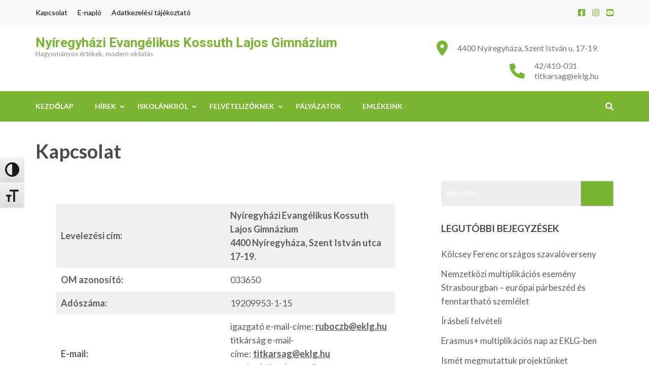

--- FILE ---
content_type: text/html; charset=UTF-8
request_url: http://www.eklg.hu/index.php/kapcsolat/
body_size: 72585
content:
<!DOCTYPE html>
<html lang="hu">
<head itemscope itemtype="https://schema.org/WebSite">
<meta charset="UTF-8">
<meta name="viewport" content="width=device-width, initial-scale=1">
<link rel="profile" href="http://gmpg.org/xfn/11">
<link rel="pingback" href="http://www.eklg.hu/xmlrpc.php">

<title>Kapcsolat &#8211; Nyíregyházi Evangélikus Kossuth Lajos Gimnázium</title>
<meta name='robots' content='max-image-preview:large' />
<link rel='dns-prefetch' href='//fonts.googleapis.com' />
<link rel='dns-prefetch' href='//www.googletagmanager.com' />
<link rel="alternate" type="application/rss+xml" title="Nyíregyházi Evangélikus Kossuth Lajos Gimnázium &raquo; hírcsatorna" href="http://www.eklg.hu/index.php/feed/" />
<link rel="alternate" type="application/rss+xml" title="Nyíregyházi Evangélikus Kossuth Lajos Gimnázium &raquo; hozzászólás hírcsatorna" href="http://www.eklg.hu/index.php/comments/feed/" />
<link rel="alternate" title="oEmbed (JSON)" type="application/json+oembed" href="http://www.eklg.hu/index.php/wp-json/oembed/1.0/embed?url=http%3A%2F%2Fwww.eklg.hu%2Findex.php%2Fkapcsolat%2F" />
<link rel="alternate" title="oEmbed (XML)" type="text/xml+oembed" href="http://www.eklg.hu/index.php/wp-json/oembed/1.0/embed?url=http%3A%2F%2Fwww.eklg.hu%2Findex.php%2Fkapcsolat%2F&#038;format=xml" />
<style id='wp-img-auto-sizes-contain-inline-css' type='text/css'>
img:is([sizes=auto i],[sizes^="auto," i]){contain-intrinsic-size:3000px 1500px}
/*# sourceURL=wp-img-auto-sizes-contain-inline-css */
</style>
<link rel='stylesheet' id='ai1ec_style-css' href='//www.eklg.hu/wp-content/plugins/all-in-one-event-calendar/public/themes-ai1ec/vortex/css/ai1ec_parsed_css.css?ver=3.0.0' type='text/css' media='all' />
<style id='wp-emoji-styles-inline-css' type='text/css'>

	img.wp-smiley, img.emoji {
		display: inline !important;
		border: none !important;
		box-shadow: none !important;
		height: 1em !important;
		width: 1em !important;
		margin: 0 0.07em !important;
		vertical-align: -0.1em !important;
		background: none !important;
		padding: 0 !important;
	}
/*# sourceURL=wp-emoji-styles-inline-css */
</style>
<link rel='stylesheet' id='wp-block-library-css' href='http://www.eklg.hu/wp-includes/css/dist/block-library/style.min.css?ver=6.9' type='text/css' media='all' />
<style id='wp-block-heading-inline-css' type='text/css'>
h1:where(.wp-block-heading).has-background,h2:where(.wp-block-heading).has-background,h3:where(.wp-block-heading).has-background,h4:where(.wp-block-heading).has-background,h5:where(.wp-block-heading).has-background,h6:where(.wp-block-heading).has-background{padding:1.25em 2.375em}h1.has-text-align-left[style*=writing-mode]:where([style*=vertical-lr]),h1.has-text-align-right[style*=writing-mode]:where([style*=vertical-rl]),h2.has-text-align-left[style*=writing-mode]:where([style*=vertical-lr]),h2.has-text-align-right[style*=writing-mode]:where([style*=vertical-rl]),h3.has-text-align-left[style*=writing-mode]:where([style*=vertical-lr]),h3.has-text-align-right[style*=writing-mode]:where([style*=vertical-rl]),h4.has-text-align-left[style*=writing-mode]:where([style*=vertical-lr]),h4.has-text-align-right[style*=writing-mode]:where([style*=vertical-rl]),h5.has-text-align-left[style*=writing-mode]:where([style*=vertical-lr]),h5.has-text-align-right[style*=writing-mode]:where([style*=vertical-rl]),h6.has-text-align-left[style*=writing-mode]:where([style*=vertical-lr]),h6.has-text-align-right[style*=writing-mode]:where([style*=vertical-rl]){rotate:180deg}
/*# sourceURL=http://www.eklg.hu/wp-includes/blocks/heading/style.min.css */
</style>
<style id='wp-block-paragraph-inline-css' type='text/css'>
.is-small-text{font-size:.875em}.is-regular-text{font-size:1em}.is-large-text{font-size:2.25em}.is-larger-text{font-size:3em}.has-drop-cap:not(:focus):first-letter{float:left;font-size:8.4em;font-style:normal;font-weight:100;line-height:.68;margin:.05em .1em 0 0;text-transform:uppercase}body.rtl .has-drop-cap:not(:focus):first-letter{float:none;margin-left:.1em}p.has-drop-cap.has-background{overflow:hidden}:root :where(p.has-background){padding:1.25em 2.375em}:where(p.has-text-color:not(.has-link-color)) a{color:inherit}p.has-text-align-left[style*="writing-mode:vertical-lr"],p.has-text-align-right[style*="writing-mode:vertical-rl"]{rotate:180deg}
/*# sourceURL=http://www.eklg.hu/wp-includes/blocks/paragraph/style.min.css */
</style>
<style id='wp-block-table-inline-css' type='text/css'>
.wp-block-table{overflow-x:auto}.wp-block-table table{border-collapse:collapse;width:100%}.wp-block-table thead{border-bottom:3px solid}.wp-block-table tfoot{border-top:3px solid}.wp-block-table td,.wp-block-table th{border:1px solid;padding:.5em}.wp-block-table .has-fixed-layout{table-layout:fixed;width:100%}.wp-block-table .has-fixed-layout td,.wp-block-table .has-fixed-layout th{word-break:break-word}.wp-block-table.aligncenter,.wp-block-table.alignleft,.wp-block-table.alignright{display:table;width:auto}.wp-block-table.aligncenter td,.wp-block-table.aligncenter th,.wp-block-table.alignleft td,.wp-block-table.alignleft th,.wp-block-table.alignright td,.wp-block-table.alignright th{word-break:break-word}.wp-block-table .has-subtle-light-gray-background-color{background-color:#f3f4f5}.wp-block-table .has-subtle-pale-green-background-color{background-color:#e9fbe5}.wp-block-table .has-subtle-pale-blue-background-color{background-color:#e7f5fe}.wp-block-table .has-subtle-pale-pink-background-color{background-color:#fcf0ef}.wp-block-table.is-style-stripes{background-color:initial;border-collapse:inherit;border-spacing:0}.wp-block-table.is-style-stripes tbody tr:nth-child(odd){background-color:#f0f0f0}.wp-block-table.is-style-stripes.has-subtle-light-gray-background-color tbody tr:nth-child(odd){background-color:#f3f4f5}.wp-block-table.is-style-stripes.has-subtle-pale-green-background-color tbody tr:nth-child(odd){background-color:#e9fbe5}.wp-block-table.is-style-stripes.has-subtle-pale-blue-background-color tbody tr:nth-child(odd){background-color:#e7f5fe}.wp-block-table.is-style-stripes.has-subtle-pale-pink-background-color tbody tr:nth-child(odd){background-color:#fcf0ef}.wp-block-table.is-style-stripes td,.wp-block-table.is-style-stripes th{border-color:#0000}.wp-block-table.is-style-stripes{border-bottom:1px solid #f0f0f0}.wp-block-table .has-border-color td,.wp-block-table .has-border-color th,.wp-block-table .has-border-color tr,.wp-block-table .has-border-color>*{border-color:inherit}.wp-block-table table[style*=border-top-color] tr:first-child,.wp-block-table table[style*=border-top-color] tr:first-child td,.wp-block-table table[style*=border-top-color] tr:first-child th,.wp-block-table table[style*=border-top-color]>*,.wp-block-table table[style*=border-top-color]>* td,.wp-block-table table[style*=border-top-color]>* th{border-top-color:inherit}.wp-block-table table[style*=border-top-color] tr:not(:first-child){border-top-color:initial}.wp-block-table table[style*=border-right-color] td:last-child,.wp-block-table table[style*=border-right-color] th,.wp-block-table table[style*=border-right-color] tr,.wp-block-table table[style*=border-right-color]>*{border-right-color:inherit}.wp-block-table table[style*=border-bottom-color] tr:last-child,.wp-block-table table[style*=border-bottom-color] tr:last-child td,.wp-block-table table[style*=border-bottom-color] tr:last-child th,.wp-block-table table[style*=border-bottom-color]>*,.wp-block-table table[style*=border-bottom-color]>* td,.wp-block-table table[style*=border-bottom-color]>* th{border-bottom-color:inherit}.wp-block-table table[style*=border-bottom-color] tr:not(:last-child){border-bottom-color:initial}.wp-block-table table[style*=border-left-color] td:first-child,.wp-block-table table[style*=border-left-color] th,.wp-block-table table[style*=border-left-color] tr,.wp-block-table table[style*=border-left-color]>*{border-left-color:inherit}.wp-block-table table[style*=border-style] td,.wp-block-table table[style*=border-style] th,.wp-block-table table[style*=border-style] tr,.wp-block-table table[style*=border-style]>*{border-style:inherit}.wp-block-table table[style*=border-width] td,.wp-block-table table[style*=border-width] th,.wp-block-table table[style*=border-width] tr,.wp-block-table table[style*=border-width]>*{border-style:inherit;border-width:inherit}
/*# sourceURL=http://www.eklg.hu/wp-includes/blocks/table/style.min.css */
</style>
<style id='global-styles-inline-css' type='text/css'>
:root{--wp--preset--aspect-ratio--square: 1;--wp--preset--aspect-ratio--4-3: 4/3;--wp--preset--aspect-ratio--3-4: 3/4;--wp--preset--aspect-ratio--3-2: 3/2;--wp--preset--aspect-ratio--2-3: 2/3;--wp--preset--aspect-ratio--16-9: 16/9;--wp--preset--aspect-ratio--9-16: 9/16;--wp--preset--color--black: #000000;--wp--preset--color--cyan-bluish-gray: #abb8c3;--wp--preset--color--white: #ffffff;--wp--preset--color--pale-pink: #f78da7;--wp--preset--color--vivid-red: #cf2e2e;--wp--preset--color--luminous-vivid-orange: #ff6900;--wp--preset--color--luminous-vivid-amber: #fcb900;--wp--preset--color--light-green-cyan: #7bdcb5;--wp--preset--color--vivid-green-cyan: #00d084;--wp--preset--color--pale-cyan-blue: #8ed1fc;--wp--preset--color--vivid-cyan-blue: #0693e3;--wp--preset--color--vivid-purple: #9b51e0;--wp--preset--gradient--vivid-cyan-blue-to-vivid-purple: linear-gradient(135deg,rgb(6,147,227) 0%,rgb(155,81,224) 100%);--wp--preset--gradient--light-green-cyan-to-vivid-green-cyan: linear-gradient(135deg,rgb(122,220,180) 0%,rgb(0,208,130) 100%);--wp--preset--gradient--luminous-vivid-amber-to-luminous-vivid-orange: linear-gradient(135deg,rgb(252,185,0) 0%,rgb(255,105,0) 100%);--wp--preset--gradient--luminous-vivid-orange-to-vivid-red: linear-gradient(135deg,rgb(255,105,0) 0%,rgb(207,46,46) 100%);--wp--preset--gradient--very-light-gray-to-cyan-bluish-gray: linear-gradient(135deg,rgb(238,238,238) 0%,rgb(169,184,195) 100%);--wp--preset--gradient--cool-to-warm-spectrum: linear-gradient(135deg,rgb(74,234,220) 0%,rgb(151,120,209) 20%,rgb(207,42,186) 40%,rgb(238,44,130) 60%,rgb(251,105,98) 80%,rgb(254,248,76) 100%);--wp--preset--gradient--blush-light-purple: linear-gradient(135deg,rgb(255,206,236) 0%,rgb(152,150,240) 100%);--wp--preset--gradient--blush-bordeaux: linear-gradient(135deg,rgb(254,205,165) 0%,rgb(254,45,45) 50%,rgb(107,0,62) 100%);--wp--preset--gradient--luminous-dusk: linear-gradient(135deg,rgb(255,203,112) 0%,rgb(199,81,192) 50%,rgb(65,88,208) 100%);--wp--preset--gradient--pale-ocean: linear-gradient(135deg,rgb(255,245,203) 0%,rgb(182,227,212) 50%,rgb(51,167,181) 100%);--wp--preset--gradient--electric-grass: linear-gradient(135deg,rgb(202,248,128) 0%,rgb(113,206,126) 100%);--wp--preset--gradient--midnight: linear-gradient(135deg,rgb(2,3,129) 0%,rgb(40,116,252) 100%);--wp--preset--font-size--small: 13px;--wp--preset--font-size--medium: 20px;--wp--preset--font-size--large: 36px;--wp--preset--font-size--x-large: 42px;--wp--preset--spacing--20: 0.44rem;--wp--preset--spacing--30: 0.67rem;--wp--preset--spacing--40: 1rem;--wp--preset--spacing--50: 1.5rem;--wp--preset--spacing--60: 2.25rem;--wp--preset--spacing--70: 3.38rem;--wp--preset--spacing--80: 5.06rem;--wp--preset--shadow--natural: 6px 6px 9px rgba(0, 0, 0, 0.2);--wp--preset--shadow--deep: 12px 12px 50px rgba(0, 0, 0, 0.4);--wp--preset--shadow--sharp: 6px 6px 0px rgba(0, 0, 0, 0.2);--wp--preset--shadow--outlined: 6px 6px 0px -3px rgb(255, 255, 255), 6px 6px rgb(0, 0, 0);--wp--preset--shadow--crisp: 6px 6px 0px rgb(0, 0, 0);}:where(.is-layout-flex){gap: 0.5em;}:where(.is-layout-grid){gap: 0.5em;}body .is-layout-flex{display: flex;}.is-layout-flex{flex-wrap: wrap;align-items: center;}.is-layout-flex > :is(*, div){margin: 0;}body .is-layout-grid{display: grid;}.is-layout-grid > :is(*, div){margin: 0;}:where(.wp-block-columns.is-layout-flex){gap: 2em;}:where(.wp-block-columns.is-layout-grid){gap: 2em;}:where(.wp-block-post-template.is-layout-flex){gap: 1.25em;}:where(.wp-block-post-template.is-layout-grid){gap: 1.25em;}.has-black-color{color: var(--wp--preset--color--black) !important;}.has-cyan-bluish-gray-color{color: var(--wp--preset--color--cyan-bluish-gray) !important;}.has-white-color{color: var(--wp--preset--color--white) !important;}.has-pale-pink-color{color: var(--wp--preset--color--pale-pink) !important;}.has-vivid-red-color{color: var(--wp--preset--color--vivid-red) !important;}.has-luminous-vivid-orange-color{color: var(--wp--preset--color--luminous-vivid-orange) !important;}.has-luminous-vivid-amber-color{color: var(--wp--preset--color--luminous-vivid-amber) !important;}.has-light-green-cyan-color{color: var(--wp--preset--color--light-green-cyan) !important;}.has-vivid-green-cyan-color{color: var(--wp--preset--color--vivid-green-cyan) !important;}.has-pale-cyan-blue-color{color: var(--wp--preset--color--pale-cyan-blue) !important;}.has-vivid-cyan-blue-color{color: var(--wp--preset--color--vivid-cyan-blue) !important;}.has-vivid-purple-color{color: var(--wp--preset--color--vivid-purple) !important;}.has-black-background-color{background-color: var(--wp--preset--color--black) !important;}.has-cyan-bluish-gray-background-color{background-color: var(--wp--preset--color--cyan-bluish-gray) !important;}.has-white-background-color{background-color: var(--wp--preset--color--white) !important;}.has-pale-pink-background-color{background-color: var(--wp--preset--color--pale-pink) !important;}.has-vivid-red-background-color{background-color: var(--wp--preset--color--vivid-red) !important;}.has-luminous-vivid-orange-background-color{background-color: var(--wp--preset--color--luminous-vivid-orange) !important;}.has-luminous-vivid-amber-background-color{background-color: var(--wp--preset--color--luminous-vivid-amber) !important;}.has-light-green-cyan-background-color{background-color: var(--wp--preset--color--light-green-cyan) !important;}.has-vivid-green-cyan-background-color{background-color: var(--wp--preset--color--vivid-green-cyan) !important;}.has-pale-cyan-blue-background-color{background-color: var(--wp--preset--color--pale-cyan-blue) !important;}.has-vivid-cyan-blue-background-color{background-color: var(--wp--preset--color--vivid-cyan-blue) !important;}.has-vivid-purple-background-color{background-color: var(--wp--preset--color--vivid-purple) !important;}.has-black-border-color{border-color: var(--wp--preset--color--black) !important;}.has-cyan-bluish-gray-border-color{border-color: var(--wp--preset--color--cyan-bluish-gray) !important;}.has-white-border-color{border-color: var(--wp--preset--color--white) !important;}.has-pale-pink-border-color{border-color: var(--wp--preset--color--pale-pink) !important;}.has-vivid-red-border-color{border-color: var(--wp--preset--color--vivid-red) !important;}.has-luminous-vivid-orange-border-color{border-color: var(--wp--preset--color--luminous-vivid-orange) !important;}.has-luminous-vivid-amber-border-color{border-color: var(--wp--preset--color--luminous-vivid-amber) !important;}.has-light-green-cyan-border-color{border-color: var(--wp--preset--color--light-green-cyan) !important;}.has-vivid-green-cyan-border-color{border-color: var(--wp--preset--color--vivid-green-cyan) !important;}.has-pale-cyan-blue-border-color{border-color: var(--wp--preset--color--pale-cyan-blue) !important;}.has-vivid-cyan-blue-border-color{border-color: var(--wp--preset--color--vivid-cyan-blue) !important;}.has-vivid-purple-border-color{border-color: var(--wp--preset--color--vivid-purple) !important;}.has-vivid-cyan-blue-to-vivid-purple-gradient-background{background: var(--wp--preset--gradient--vivid-cyan-blue-to-vivid-purple) !important;}.has-light-green-cyan-to-vivid-green-cyan-gradient-background{background: var(--wp--preset--gradient--light-green-cyan-to-vivid-green-cyan) !important;}.has-luminous-vivid-amber-to-luminous-vivid-orange-gradient-background{background: var(--wp--preset--gradient--luminous-vivid-amber-to-luminous-vivid-orange) !important;}.has-luminous-vivid-orange-to-vivid-red-gradient-background{background: var(--wp--preset--gradient--luminous-vivid-orange-to-vivid-red) !important;}.has-very-light-gray-to-cyan-bluish-gray-gradient-background{background: var(--wp--preset--gradient--very-light-gray-to-cyan-bluish-gray) !important;}.has-cool-to-warm-spectrum-gradient-background{background: var(--wp--preset--gradient--cool-to-warm-spectrum) !important;}.has-blush-light-purple-gradient-background{background: var(--wp--preset--gradient--blush-light-purple) !important;}.has-blush-bordeaux-gradient-background{background: var(--wp--preset--gradient--blush-bordeaux) !important;}.has-luminous-dusk-gradient-background{background: var(--wp--preset--gradient--luminous-dusk) !important;}.has-pale-ocean-gradient-background{background: var(--wp--preset--gradient--pale-ocean) !important;}.has-electric-grass-gradient-background{background: var(--wp--preset--gradient--electric-grass) !important;}.has-midnight-gradient-background{background: var(--wp--preset--gradient--midnight) !important;}.has-small-font-size{font-size: var(--wp--preset--font-size--small) !important;}.has-medium-font-size{font-size: var(--wp--preset--font-size--medium) !important;}.has-large-font-size{font-size: var(--wp--preset--font-size--large) !important;}.has-x-large-font-size{font-size: var(--wp--preset--font-size--x-large) !important;}
/*# sourceURL=global-styles-inline-css */
</style>

<style id='classic-theme-styles-inline-css' type='text/css'>
/*! This file is auto-generated */
.wp-block-button__link{color:#fff;background-color:#32373c;border-radius:9999px;box-shadow:none;text-decoration:none;padding:calc(.667em + 2px) calc(1.333em + 2px);font-size:1.125em}.wp-block-file__button{background:#32373c;color:#fff;text-decoration:none}
/*# sourceURL=/wp-includes/css/classic-themes.min.css */
</style>
<link rel='stylesheet' id='contact-form-7-css' href='http://www.eklg.hu/wp-content/plugins/contact-form-7/includes/css/styles.css?ver=5.9.8' type='text/css' media='all' />
<link rel='stylesheet' id='poll-maker-ays-css' href='http://www.eklg.hu/wp-content/plugins/poll-maker/public/css/poll-maker-ays-public.css?ver=5.4.7' type='text/css' media='all' />
<link rel='stylesheet' id='ui-font-css' href='http://www.eklg.hu/wp-content/plugins/wp-accessibility/toolbar/fonts/css/a11y-toolbar.css?ver=2.3.1' type='text/css' media='all' />
<link rel='stylesheet' id='wpa-toolbar-css' href='http://www.eklg.hu/wp-content/plugins/wp-accessibility/toolbar/css/a11y.css?ver=2.3.1' type='text/css' media='all' />
<style id='wpa-toolbar-inline-css' type='text/css'>
.a11y-toolbar ul li button { font-size: 28px !important; }
/*# sourceURL=wpa-toolbar-inline-css */
</style>
<link rel='stylesheet' id='ui-fontsize.css-css' href='http://www.eklg.hu/wp-content/plugins/wp-accessibility/toolbar/css/a11y-fontsize.css?ver=2.3.1' type='text/css' media='all' />
<style id='ui-fontsize.css-inline-css' type='text/css'>
html { --wpa-font-size: clamp( 24px, 1.5rem, 36px ); --wpa-h1-size : clamp( 48px, 3rem, 72px ); --wpa-h2-size : clamp( 40px, 2.5rem, 60px ); --wpa-h3-size : clamp( 32px, 2rem, 48px ); --wpa-h4-size : clamp( 28px, 1.75rem, 42px ); --wpa-sub-list-size: 1.1em; --wpa-sub-sub-list-size: 1em; } 
/*# sourceURL=ui-fontsize.css-inline-css */
</style>
<link rel='stylesheet' id='wpa-style-css' href='http://www.eklg.hu/wp-content/plugins/wp-accessibility/css/wpa-style.css?ver=2.3.1' type='text/css' media='all' />
<style id='wpa-style-inline-css' type='text/css'>

.wpa-hide-ltr#skiplinks a, .wpa-hide-ltr#skiplinks a:hover, .wpa-hide-ltr#skiplinks a:visited {
	
}
.wpa-hide-ltr#skiplinks a:active,  .wpa-hide-ltr#skiplinks a:focus {
	
}
	:root { --admin-bar-top : 7px; }
/*# sourceURL=wpa-style-inline-css */
</style>
<link rel='stylesheet' id='education-zone-style-css' href='http://www.eklg.hu/wp-content/themes/education-zone/style.css?ver=6.9' type='text/css' media='all' />
<link rel='stylesheet' id='school-zone-style-css' href='http://www.eklg.hu/wp-content/themes/school-zone/style.css?ver=1.1.1' type='text/css' media='all' />
<link rel='stylesheet' id='owl-carousel-css' href='http://www.eklg.hu/wp-content/themes/education-zone/css/owl.carousel.min.css?ver=6.9' type='text/css' media='all' />
<link rel='stylesheet' id='owl-theme-default-css' href='http://www.eklg.hu/wp-content/themes/education-zone/css/owl.theme.default.min.css?ver=6.9' type='text/css' media='all' />
<link rel='stylesheet' id='education-zone-google-fonts-css' href='https://fonts.googleapis.com/css?family=Roboto%3A400%2C700%7CLato%3A400%2C700%2C900&#038;ver=6.9#038;display=fallback' type='text/css' media='all' />
<script type="text/javascript" id="jquery-core-js-extra">
/* <![CDATA[ */
var wpadcf7sl_public = {"ajaxurl":"http://www.eklg.hu/wp-admin/admin-ajax.php","nonce":"5335d43382"};
//# sourceURL=jquery-core-js-extra
/* ]]> */
</script>
<script type="text/javascript" src="http://www.eklg.hu/wp-includes/js/jquery/jquery.min.js?ver=3.7.1" id="jquery-core-js"></script>
<script type="text/javascript" src="http://www.eklg.hu/wp-includes/js/jquery/jquery-migrate.min.js?ver=3.4.1" id="jquery-migrate-js"></script>
<link rel="https://api.w.org/" href="http://www.eklg.hu/index.php/wp-json/" /><link rel="alternate" title="JSON" type="application/json" href="http://www.eklg.hu/index.php/wp-json/wp/v2/pages/93" /><link rel="EditURI" type="application/rsd+xml" title="RSD" href="http://www.eklg.hu/xmlrpc.php?rsd" />
<meta name="generator" content="WordPress 6.9" />
<link rel="canonical" href="http://www.eklg.hu/index.php/kapcsolat/" />
<link rel='shortlink' href='http://www.eklg.hu/?p=93' />

		<!-- GA Google Analytics @ https://m0n.co/ga -->
		<script async src="https://www.googletagmanager.com/gtag/js?id=G-EJT0K9DRW1"></script>
		<script>
			window.dataLayer = window.dataLayer || [];
			function gtag(){dataLayer.push(arguments);}
			gtag('js', new Date());
			gtag('config', 'G-EJT0K9DRW1');
		</script>

	<meta name="generator" content="Site Kit by Google 1.171.0" /></head>

<body class="wp-singular page-template-default page page-id-93 wp-theme-education-zone wp-child-theme-school-zone group-blog" itemscope itemtype="https://schema.org/WebPage">
    <div id="page" class="site">
        <a class="skip-link screen-reader-text" href="#acc-content">Skip to content (Press Enter)</a>
                    <div class="mobile-header">
        <div class="container">
            <button class="menu-opener" data-toggle-target=".main-menu-modal" data-toggle-body-class="showing-main-menu-modal" aria-expanded="false" data-set-focus=".close-main-nav-toggle">
                <span></span>
                <span></span>
                <span></span>
            </button> <!-- menu-opener ends -->

            <div class="site-branding">
                                <div class="text-logo">
                                        <p class="site-title"><a href="http://www.eklg.hu/">Nyíregyházi Evangélikus Kossuth Lajos Gimnázium</a></p>
                                           <p class="site-description">Hagyományos értékek, modern oktatás</p>
                                    </div>
            </div> <!-- site-branding ends -->
            
                    </div> <!-- container ends -->

        <div class="mobile-menu">
            <nav id="mobile-site-navigation" class="main-navigation mobile-navigation">
                <div class="primary-menu-list main-menu-modal cover-modal" data-modal-target-string=".main-menu-modal">
                    <button class="btn-close-menu close-main-nav-toggle" data-toggle-target=".main-menu-modal" data-toggle-body-class="showing-main-menu-modal" aria-expanded="false" data-set-focus=".main-menu-modal"></button>
                    <form role="search" method="get" class="search-form" action="http://www.eklg.hu/">
				<label>
					<span class="screen-reader-text">Keresés:</span>
					<input type="search" class="search-field" placeholder="Keresés&hellip;" value="" name="s" />
				</label>
				<input type="submit" class="search-submit" value="Keresés" />
			</form> 
                    <div class="mobile-menu-title" aria-label="Mobile">
                        <div class="menu-fomenu2-container"><ul id="mobile-primary-menu" class="nav-menu main-menu-modal"><li id="menu-item-12364" class="menu-item menu-item-type-post_type menu-item-object-page menu-item-home menu-item-12364"><a href="http://www.eklg.hu/">Kezdőlap</a></li>
<li id="menu-item-12365" class="menu-item menu-item-type-post_type menu-item-object-page menu-item-has-children menu-item-12365"><a href="http://www.eklg.hu/index.php/hirek/">Hírek</a>
<ul class="sub-menu">
	<li id="menu-item-12375" class="menu-item menu-item-type-taxonomy menu-item-object-category menu-item-12375"><a href="http://www.eklg.hu/index.php/category/kossuthos-levelezos-verseny/">Kossuthos levelezős verseny</a></li>
</ul>
</li>
<li id="menu-item-12376" class="menu-item menu-item-type-post_type menu-item-object-page menu-item-has-children menu-item-12376"><a href="http://www.eklg.hu/index.php/magunkrol/">Iskolánkról</a>
<ul class="sub-menu">
	<li id="menu-item-12377" class="menu-item menu-item-type-post_type menu-item-object-page menu-item-12377"><a href="http://www.eklg.hu/index.php/magunkrol/alapdokumentumok/">Alapdokumentumok</a></li>
	<li id="menu-item-12378" class="menu-item menu-item-type-post_type menu-item-object-page menu-item-has-children menu-item-12378"><a href="http://www.eklg.hu/index.php/magunkrol/hasznos-tudnivalok/">Hasznos tudnivalók</a>
	<ul class="sub-menu">
		<li id="menu-item-12379" class="menu-item menu-item-type-post_type menu-item-object-page menu-item-12379"><a href="http://www.eklg.hu/index.php/magunkrol/hasznos-tudnivalok/szuloi-hirlevel/">Szülői hírlevél</a></li>
		<li id="menu-item-12380" class="menu-item menu-item-type-post_type menu-item-object-page menu-item-12380"><a href="http://www.eklg.hu/index.php/magunkrol/hasznos-tudnivalok/csengetesi-rend/">Csengetési rend</a></li>
		<li id="menu-item-12381" class="menu-item menu-item-type-post_type menu-item-object-page menu-item-12381"><a href="http://www.eklg.hu/index.php/magunkrol/hasznos-tudnivalok/etkezes/">Étkezés</a></li>
		<li id="menu-item-12382" class="menu-item menu-item-type-post_type menu-item-object-page menu-item-12382"><a href="http://www.eklg.hu/index.php/magunkrol/hasznos-tudnivalok/osztalytalalkozok-arai/">Osztálytalálkozók árai</a></li>
	</ul>
</li>
	<li id="menu-item-12383" class="menu-item menu-item-type-post_type menu-item-object-page menu-item-12383"><a href="http://www.eklg.hu/index.php/magunkrol/tanarok-fogadoorai/">Tanárok fogadóórái</a></li>
	<li id="menu-item-12384" class="menu-item menu-item-type-post_type menu-item-object-page menu-item-12384"><a href="http://www.eklg.hu/index.php/magunkrol/iskolank-nevadoja/">Iskolánk névadója</a></li>
	<li id="menu-item-12385" class="menu-item menu-item-type-post_type menu-item-object-page menu-item-12385"><a href="http://www.eklg.hu/index.php/magunkrol/iskolank-tortenete/">Iskolánk története</a></li>
	<li id="menu-item-12386" class="menu-item menu-item-type-post_type menu-item-object-page menu-item-12386"><a href="http://www.eklg.hu/index.php/magunkrol/kulonos-kozzeteteli-lista/">Különös közzétételi lista</a></li>
	<li id="menu-item-12387" class="menu-item menu-item-type-post_type menu-item-object-page menu-item-12387"><a href="http://www.eklg.hu/index.php/magunkrol/tanaraink/">Munkatársaink</a></li>
	<li id="menu-item-12388" class="menu-item menu-item-type-post_type menu-item-object-page menu-item-12388"><a href="http://www.eklg.hu/index.php/tehetsegpont/">Tehetségpont</a></li>
</ul>
</li>
<li id="menu-item-12389" class="menu-item menu-item-type-custom menu-item-object-custom menu-item-home menu-item-has-children menu-item-12389"><a href="http://www.eklg.hu/#felveteli">Felvételizőknek</a>
<ul class="sub-menu">
	<li id="menu-item-12390" class="menu-item menu-item-type-post_type menu-item-object-page menu-item-12390"><a href="http://www.eklg.hu/index.php/tartozz-kozenk-legyel-te-is-kossuthos/oktatasi-kinalatunk/">Oktatási kínálatunk</a></li>
	<li id="menu-item-12391" class="menu-item menu-item-type-post_type menu-item-object-page menu-item-has-children menu-item-12391"><a href="http://www.eklg.hu/index.php/tartozz-kozenk-legyel-te-is-kossuthos/tagozataink/">Tagozataink</a>
	<ul class="sub-menu">
		<li id="menu-item-12393" class="menu-item menu-item-type-post_type menu-item-object-page menu-item-12393"><a href="http://www.eklg.hu/index.php/tartozz-kozenk-legyel-te-is-kossuthos/tagozataink/emelt-szintu-termeszettudomanyos-tagozat/"><strong>Emelt szintű természettudományos tagozat</strong></a></li>
		<li id="menu-item-12394" class="menu-item menu-item-type-post_type menu-item-object-page menu-item-12394"><a href="http://www.eklg.hu/index.php/tartozz-kozenk-legyel-te-is-kossuthos/tagozataink/emelt-szintu-idegen-nyelvi-tagozat/"><strong>Emelt szintű idegen nyelvi tagozat</strong></a></li>
		<li id="menu-item-12392" class="menu-item menu-item-type-post_type menu-item-object-page menu-item-12392"><a href="http://www.eklg.hu/index.php/tartozz-kozenk-legyel-te-is-kossuthos/tagozataink/media-informatika-tagozat-0060/">Emelt szintű digitális kultúra tagozat média szakiránnyal (0060)</a></li>
		<li id="menu-item-12395" class="menu-item menu-item-type-post_type menu-item-object-page menu-item-12395"><a href="http://www.eklg.hu/index.php/tartozz-kozenk-legyel-te-is-kossuthos/tagozataink/altalanos-gimnaziumi-osztaly-0010/"><strong>Általános gimnáziumi osztály (0010)</strong></a></li>
	</ul>
</li>
	<li id="menu-item-12396" class="menu-item menu-item-type-post_type menu-item-object-page menu-item-12396"><a href="http://www.eklg.hu/index.php/tartozz-kozenk-legyel-te-is-kossuthos/felveteli-kovetelmenyek/">Felvételi követelmények</a></li>
	<li id="menu-item-12397" class="menu-item menu-item-type-post_type menu-item-object-page menu-item-12397"><a href="http://www.eklg.hu/index.php/tartozz-kozenk-legyel-te-is-kossuthos/fontosabb-datumok/">Fontosabb dátumok</a></li>
	<li id="menu-item-12398" class="menu-item menu-item-type-post_type menu-item-object-page menu-item-12398"><a href="http://www.eklg.hu/index.php/tajekoztatas-az-irasbeli-felveteli-vizsgarol/">Tájékoztatás az írásbeli felvételi vizsgáról</a></li>
	<li id="menu-item-12399" class="menu-item menu-item-type-post_type menu-item-object-page menu-item-12399"><a href="http://www.eklg.hu/index.php/felvetelizoknek/szobeli-felveteli-2021/a-szobeli-felveteli-temakorei/">Szóbeli felvételi témakörök</a></li>
	<li id="menu-item-12400" class="menu-item menu-item-type-post_type menu-item-object-page menu-item-12400"><a href="http://www.eklg.hu/index.php/tajekoztatas-az-irasbeli-felveteli-vizsgarol/">Tájékoztatás az írásbeli felvételi vizsgáról</a></li>
	<li id="menu-item-12401" class="menu-item menu-item-type-custom menu-item-object-custom menu-item-12401"><a href="http://www.eklg.hu/dokumentumok/lelkeszi_ajanlas.pdf">Letölthető lelkészi ajánlólevél</a></li>
	<li id="menu-item-12402" class="menu-item menu-item-type-post_type menu-item-object-page menu-item-12402"><a href="http://www.eklg.hu/index.php/tartozz-kozenk-legyel-te-is-kossuthos/">Tartozz közénk, Legyél te is kossuthos!!!</a></li>
	<li id="menu-item-12403" class="menu-item menu-item-type-post_type menu-item-object-page menu-item-12403"><a href="http://www.eklg.hu/index.php/felvetelizoknek/oregdiakjaink/">Öregdiákjaink</a></li>
</ul>
</li>
<li id="menu-item-12406" class="menu-item menu-item-type-custom menu-item-object-custom menu-item-home menu-item-12406"><a href="http://www.eklg.hu/#">Pályázatok</a></li>
<li id="menu-item-12373" class="menu-item menu-item-type-custom menu-item-object-custom menu-item-12373"><a href="http://emlekeink.eklg.hu/">Emlékeink</a></li>
</ul></div>                    </div>
                    <ul id="mobile-secondary-menu" class="menu"><li id="menu-item-12405" class="menu-item menu-item-type-post_type menu-item-object-page current-menu-item page_item page-item-93 current_page_item menu-item-12405"><a href="http://www.eklg.hu/index.php/kapcsolat/" aria-current="page">Kapcsolat</a></li>
<li id="menu-item-3856" class="menu-item menu-item-type-custom menu-item-object-custom menu-item-3856"><a href="https://idp.e-kreta.hu/Account/Login?ReturnUrl=%2Fconnect%2Fauthorize%2Fcallback%3Fclient_id%3Dkreta-web%26response_type%3Dcode%26scope%3Dopenid%2520email%26state%3DOpenIdConnect.AuthenticationProperties%253D4jfiPzxhjDsocxEOdpUkB4ndV7bV2qJv1UadC4NMDGFdFXONext9vVxiypxo0R-ucraZm0Zk92h7wauUuzgPwjqwmAMS7UDYUgCoA4kO9-fNyoUEqUmFa_J6Nc_Dh1rvD8TfZNn5-upyXyrQYDBFlQ%26response_mode%3Dform_post%26nonce%3D638642353234842504.OTY4ODdlNDUtMzA2Mi00NjEyLWJmYmQtNWZhOTUyMDYzZTZlNGM3OTkxZGEtZmZlMS00YmQzLTliNGQtNDIzZmQwMDI3NmM1%26institute_code%3Deklgnyhaza%26institute_data%[base64]%253D%26prompt%3Dlogin%26redirect_uri%3Dhttps%253A%252F%252Feklgnyhaza.e-kreta.hu%26x-client-SKU%3DID_NET461%26x-client-ver%3D5.3.0.0%26suppressed_prompt%3Dlogin">E-napló</a></li>
<li id="menu-item-12404" class="menu-item menu-item-type-custom menu-item-object-custom menu-item-12404"><a href="http://www.eklg.hu/dokumentumok/2025_levelezos/adatkezelesi_tajekoztato_2025.pdf">Adatkezelési tájékoztató</a></li>
</ul>                       <div class="contact-info">
                        <a href="tel:42410031" class="tel-link">42/410-031</a><a href="mailto:titkarsag@eklg.hu" class="email-link">titkarsag@eklg.hu</a><address>4400 Nyíregyháza, Szent István u. 17-19.</address>                        </div> <!-- contact-info ends -->
                    	<ul class="social-networks">
		        <li><a href="https://www.facebook.com/Ny%C3%ADregyh%C3%A1zi-Evang%C3%A9likus-Kossuth-Lajos-Gimn%C3%A1zium-164907660689159" target="_blank" title="Facebook"><i class="fa fa-facebook-square"></i></a></li>
		        <li><a href="https://www.instagram.com/nyeklg/" target="_blank" title="Instagram"><i class="fa fa-instagram"></i></a></li>
		        <li><a href="https://www.youtube.com/user/NYEKLG" target="_blank" title="YouTube"><i class="fa fa-youtube-square"></i></a></li>
        	</ul>
                    </div>
            </nav><!-- #mobile-site-navigation -->
        </div>
    </div> <!-- mobile-header ends -->
            <header id="masthead" class="site-header header-two" role="banner">
            <div class="header-holder">
                                    <div class="header-top">
                        <div class="container">
                            <div class="top-links">
                                                                    <nav id="top-navigation" class="secondary-nav" role="navigation">                  
                                        <div class="menu-top-container"><ul id="secondary-menu" class="menu"><li class="menu-item menu-item-type-post_type menu-item-object-page current-menu-item page_item page-item-93 current_page_item menu-item-12405"><a href="http://www.eklg.hu/index.php/kapcsolat/" aria-current="page">Kapcsolat</a></li>
<li class="menu-item menu-item-type-custom menu-item-object-custom menu-item-3856"><a href="https://idp.e-kreta.hu/Account/Login?ReturnUrl=%2Fconnect%2Fauthorize%2Fcallback%3Fclient_id%3Dkreta-web%26response_type%3Dcode%26scope%3Dopenid%2520email%26state%3DOpenIdConnect.AuthenticationProperties%253D4jfiPzxhjDsocxEOdpUkB4ndV7bV2qJv1UadC4NMDGFdFXONext9vVxiypxo0R-ucraZm0Zk92h7wauUuzgPwjqwmAMS7UDYUgCoA4kO9-fNyoUEqUmFa_J6Nc_Dh1rvD8TfZNn5-upyXyrQYDBFlQ%26response_mode%3Dform_post%26nonce%3D638642353234842504.OTY4ODdlNDUtMzA2Mi00NjEyLWJmYmQtNWZhOTUyMDYzZTZlNGM3OTkxZGEtZmZlMS00YmQzLTliNGQtNDIzZmQwMDI3NmM1%26institute_code%3Deklgnyhaza%26institute_data%[base64]%253D%26prompt%3Dlogin%26redirect_uri%3Dhttps%253A%252F%252Feklgnyhaza.e-kreta.hu%26x-client-SKU%3DID_NET461%26x-client-ver%3D5.3.0.0%26suppressed_prompt%3Dlogin">E-napló</a></li>
<li class="menu-item menu-item-type-custom menu-item-object-custom menu-item-12404"><a href="http://www.eklg.hu/dokumentumok/2025_levelezos/adatkezelesi_tajekoztato_2025.pdf">Adatkezelési tájékoztató</a></li>
</ul></div>                                    </nav><!-- #site-navigation -->
                                                            </div>
                            	<ul class="social-networks">
		        <li><a href="https://www.facebook.com/Ny%C3%ADregyh%C3%A1zi-Evang%C3%A9likus-Kossuth-Lajos-Gimn%C3%A1zium-164907660689159" target="_blank" title="Facebook"><i class="fa fa-facebook-square"></i></a></li>
		        <li><a href="https://www.instagram.com/nyeklg/" target="_blank" title="Instagram"><i class="fa fa-instagram"></i></a></li>
		        <li><a href="https://www.youtube.com/user/NYEKLG" target="_blank" title="YouTube"><i class="fa fa-youtube-square"></i></a></li>
        	</ul>
                            </div>
                    </div>
                                <div class="header-m">
                    <div class="container">
                        <div class="site-branding" itemscope itemtype="https://schema.org/Organization">
                                                        <div class="text-logo">
                                                                    <p class="site-title" itemprop="name"><a href="http://www.eklg.hu/" rel="home" itemprop="url">Nyíregyházi Evangélikus Kossuth Lajos Gimnázium</a></p>
                                                                       <p class="site-description" itemprop="description">Hagyományos értékek, modern oktatás</p>
                                 
                            </div><!-- .text-logo -->                   
                        </div><!-- .site-branding -->
                                                    <div class="info-box">
                                <i class="fa fa-map-marker" aria-hidden="true"></i>
                                <span class="header-address">4400 Nyíregyháza, Szent István u. 17-19.</span>
                            </div>

                                                    <div class="info-box"> 
                                <i class="fa fa-phone" aria-hidden="true"></i>
                                <span>
                                <a class="header-phone" href="tel:42410031">42/410-031</a> <a class="header-email" href="mailto:titkarsag@eklg.hu">titkarsag@eklg.hu</a>                                </span>
                            </div>

                                            </div>
                </div>
            </div>
            <div class="sticky-holder"></div>  
            <div class="header-bottom">
                <div class="container">
                        
    <nav id="site-navigation" class="main-navigation" role="navigation" itemscope itemtype="https://schema.org/SiteNavigationElement">
        <div class="menu-fomenu2-container"><ul id="primary-menu" class="menu"><li class="menu-item menu-item-type-post_type menu-item-object-page menu-item-home menu-item-12364"><a href="http://www.eklg.hu/">Kezdőlap</a></li>
<li class="menu-item menu-item-type-post_type menu-item-object-page menu-item-has-children menu-item-12365"><a href="http://www.eklg.hu/index.php/hirek/">Hírek</a>
<ul class="sub-menu">
	<li class="menu-item menu-item-type-taxonomy menu-item-object-category menu-item-12375"><a href="http://www.eklg.hu/index.php/category/kossuthos-levelezos-verseny/">Kossuthos levelezős verseny</a></li>
</ul>
</li>
<li class="menu-item menu-item-type-post_type menu-item-object-page menu-item-has-children menu-item-12376"><a href="http://www.eklg.hu/index.php/magunkrol/">Iskolánkról</a>
<ul class="sub-menu">
	<li class="menu-item menu-item-type-post_type menu-item-object-page menu-item-12377"><a href="http://www.eklg.hu/index.php/magunkrol/alapdokumentumok/">Alapdokumentumok</a></li>
	<li class="menu-item menu-item-type-post_type menu-item-object-page menu-item-has-children menu-item-12378"><a href="http://www.eklg.hu/index.php/magunkrol/hasznos-tudnivalok/">Hasznos tudnivalók</a>
	<ul class="sub-menu">
		<li class="menu-item menu-item-type-post_type menu-item-object-page menu-item-12379"><a href="http://www.eklg.hu/index.php/magunkrol/hasznos-tudnivalok/szuloi-hirlevel/">Szülői hírlevél</a></li>
		<li class="menu-item menu-item-type-post_type menu-item-object-page menu-item-12380"><a href="http://www.eklg.hu/index.php/magunkrol/hasznos-tudnivalok/csengetesi-rend/">Csengetési rend</a></li>
		<li class="menu-item menu-item-type-post_type menu-item-object-page menu-item-12381"><a href="http://www.eklg.hu/index.php/magunkrol/hasznos-tudnivalok/etkezes/">Étkezés</a></li>
		<li class="menu-item menu-item-type-post_type menu-item-object-page menu-item-12382"><a href="http://www.eklg.hu/index.php/magunkrol/hasznos-tudnivalok/osztalytalalkozok-arai/">Osztálytalálkozók árai</a></li>
	</ul>
</li>
	<li class="menu-item menu-item-type-post_type menu-item-object-page menu-item-12383"><a href="http://www.eklg.hu/index.php/magunkrol/tanarok-fogadoorai/">Tanárok fogadóórái</a></li>
	<li class="menu-item menu-item-type-post_type menu-item-object-page menu-item-12384"><a href="http://www.eklg.hu/index.php/magunkrol/iskolank-nevadoja/">Iskolánk névadója</a></li>
	<li class="menu-item menu-item-type-post_type menu-item-object-page menu-item-12385"><a href="http://www.eklg.hu/index.php/magunkrol/iskolank-tortenete/">Iskolánk története</a></li>
	<li class="menu-item menu-item-type-post_type menu-item-object-page menu-item-12386"><a href="http://www.eklg.hu/index.php/magunkrol/kulonos-kozzeteteli-lista/">Különös közzétételi lista</a></li>
	<li class="menu-item menu-item-type-post_type menu-item-object-page menu-item-12387"><a href="http://www.eklg.hu/index.php/magunkrol/tanaraink/">Munkatársaink</a></li>
	<li class="menu-item menu-item-type-post_type menu-item-object-page menu-item-12388"><a href="http://www.eklg.hu/index.php/tehetsegpont/">Tehetségpont</a></li>
</ul>
</li>
<li class="menu-item menu-item-type-custom menu-item-object-custom menu-item-home menu-item-has-children menu-item-12389"><a href="http://www.eklg.hu/#felveteli">Felvételizőknek</a>
<ul class="sub-menu">
	<li class="menu-item menu-item-type-post_type menu-item-object-page menu-item-12390"><a href="http://www.eklg.hu/index.php/tartozz-kozenk-legyel-te-is-kossuthos/oktatasi-kinalatunk/">Oktatási kínálatunk</a></li>
	<li class="menu-item menu-item-type-post_type menu-item-object-page menu-item-has-children menu-item-12391"><a href="http://www.eklg.hu/index.php/tartozz-kozenk-legyel-te-is-kossuthos/tagozataink/">Tagozataink</a>
	<ul class="sub-menu">
		<li class="menu-item menu-item-type-post_type menu-item-object-page menu-item-12393"><a href="http://www.eklg.hu/index.php/tartozz-kozenk-legyel-te-is-kossuthos/tagozataink/emelt-szintu-termeszettudomanyos-tagozat/"><strong>Emelt szintű természettudományos tagozat</strong></a></li>
		<li class="menu-item menu-item-type-post_type menu-item-object-page menu-item-12394"><a href="http://www.eklg.hu/index.php/tartozz-kozenk-legyel-te-is-kossuthos/tagozataink/emelt-szintu-idegen-nyelvi-tagozat/"><strong>Emelt szintű idegen nyelvi tagozat</strong></a></li>
		<li class="menu-item menu-item-type-post_type menu-item-object-page menu-item-12392"><a href="http://www.eklg.hu/index.php/tartozz-kozenk-legyel-te-is-kossuthos/tagozataink/media-informatika-tagozat-0060/">Emelt szintű digitális kultúra tagozat média szakiránnyal (0060)</a></li>
		<li class="menu-item menu-item-type-post_type menu-item-object-page menu-item-12395"><a href="http://www.eklg.hu/index.php/tartozz-kozenk-legyel-te-is-kossuthos/tagozataink/altalanos-gimnaziumi-osztaly-0010/"><strong>Általános gimnáziumi osztály (0010)</strong></a></li>
	</ul>
</li>
	<li class="menu-item menu-item-type-post_type menu-item-object-page menu-item-12396"><a href="http://www.eklg.hu/index.php/tartozz-kozenk-legyel-te-is-kossuthos/felveteli-kovetelmenyek/">Felvételi követelmények</a></li>
	<li class="menu-item menu-item-type-post_type menu-item-object-page menu-item-12397"><a href="http://www.eklg.hu/index.php/tartozz-kozenk-legyel-te-is-kossuthos/fontosabb-datumok/">Fontosabb dátumok</a></li>
	<li class="menu-item menu-item-type-post_type menu-item-object-page menu-item-12398"><a href="http://www.eklg.hu/index.php/tajekoztatas-az-irasbeli-felveteli-vizsgarol/">Tájékoztatás az írásbeli felvételi vizsgáról</a></li>
	<li class="menu-item menu-item-type-post_type menu-item-object-page menu-item-12399"><a href="http://www.eklg.hu/index.php/felvetelizoknek/szobeli-felveteli-2021/a-szobeli-felveteli-temakorei/">Szóbeli felvételi témakörök</a></li>
	<li class="menu-item menu-item-type-post_type menu-item-object-page menu-item-12400"><a href="http://www.eklg.hu/index.php/tajekoztatas-az-irasbeli-felveteli-vizsgarol/">Tájékoztatás az írásbeli felvételi vizsgáról</a></li>
	<li class="menu-item menu-item-type-custom menu-item-object-custom menu-item-12401"><a href="http://www.eklg.hu/dokumentumok/lelkeszi_ajanlas.pdf">Letölthető lelkészi ajánlólevél</a></li>
	<li class="menu-item menu-item-type-post_type menu-item-object-page menu-item-12402"><a href="http://www.eklg.hu/index.php/tartozz-kozenk-legyel-te-is-kossuthos/">Tartozz közénk, Legyél te is kossuthos!!!</a></li>
	<li class="menu-item menu-item-type-post_type menu-item-object-page menu-item-12403"><a href="http://www.eklg.hu/index.php/felvetelizoknek/oregdiakjaink/">Öregdiákjaink</a></li>
</ul>
</li>
<li class="menu-item menu-item-type-custom menu-item-object-custom menu-item-home menu-item-12406"><a href="http://www.eklg.hu/#">Pályázatok</a></li>
<li class="menu-item menu-item-type-custom menu-item-object-custom menu-item-12373"><a href="http://emlekeink.eklg.hu/">Emlékeink</a></li>
</ul></div>    </nav><!-- #site-navigation -->
                        <div class="form-section">
                        <button href="#" id="search-btn" data-toggle-target=".header-search-modal" data-toggle-body-class="showing-search-modal" aria-expanded="false" data-set-focus=".header-search-modal .search-field"><i class="fa fa-search" aria-hidden="true"></i></button>
                        <div class="example header-searh-wrap header-search-modal cover-modal" data-modal-target-string=".header-search-modal">                       
                            <form role="search" method="get" class="search-form" action="http://www.eklg.hu/">
				<label>
					<span class="screen-reader-text">Keresés:</span>
					<input type="search" class="search-field" placeholder="Keresés&hellip;" value="" name="s" />
				</label>
				<input type="submit" class="search-submit" value="Keresés" />
			</form>                            <button class="btn-form-close" data-toggle-target=".header-search-modal" data-toggle-body-class="showing-search-modal" aria-expanded="false" data-set-focus=".header-search-modal"></button>
                        </div>
                    </div>
                </div>
            </div>
            
        </header>
        <div class="page-header">
		<div class="container">
	        
            <h1 class="page-title">Kapcsolat</h1>        
		</div>
	</div>
<div id="acc-content"><!-- done for accessibility reasons -->        <div id="content" class="site-content">
            <div class="container">
                <div class="row">
    	<div id="primary" class="content-area">
		<main id="main" class="site-main" role="main">

			
<article id="post-93" class="post-93 page type-page status-publish hentry">
    
        
	<div class="entry-content" itemprop="text">
		
<figure class="wp-block-table is-style-stripes"><table class="has-fixed-layout"><tbody><tr><td><strong>Levelezési cím:</strong></td><td>
<div style="text-align: left;"><b>Nyíregyházi Evangélikus Kossuth Lajos Gimnázium</b></div>
<div style="text-align: left;"><b>4400 Nyíregyháza, Szent István utca 17-19.</b></div>
</td></tr><tr><td><strong>OM azonosító:</strong></td><td>033650</td></tr><tr><td><strong>Adószáma:</strong></td><td>19209953-1-15</td></tr><tr><td><strong>E-mail:</strong></td><td><div>igazgató e-mail-címe:&nbsp;<b><a href="mailto:tamasmorauszky@eklg.hu" target="_blank" rel="noopener">ruboczb@eklg.hu</a></b></div> <div>titkárság e-mail-címe:&nbsp;<b><a href="mailto:eklgtitkarsag@netra.hu" target="_blank" rel="noopener"></a><a href="mailto:titkarsag@eklg.hu" target="_blank" rel="noreferrer noopener">titkarsag@eklg.hu</a></b></div> <div>gazdasági iroda e-mail-címe:&nbsp;<b><a href="mailto:eklggazdasag@netra.hu" target="_blank" rel="noopener"></a><a href="mailto:gazdasag@eklg.hu" target="_blank" rel="noreferrer noopener">gazdasag@eklg.hu</a></b></div></td></tr><tr><td><strong>Tel.:</strong></td><td>42/410-031</td></tr><tr><td><strong>Fax:</strong></td><td>42/500-690</td></tr><tr><td><strong>Mobil:</strong></td><td>20/824-61-79</td></tr></tbody></table></figure>



<h3 class="wp-block-heading">A Gimnázium Alapítványa:</h3>



<p><strong>Nyíregyházi Evangélikus Kossuth Lajos Gimnáziumért Alapítvány</strong><br>4400 Nyíregyháza, Szent István utca 17-19.<br><strong>Adószáma:</strong> 18796104-1-15<br><strong>Bankszámlaszáma: </strong>11744003-20355797</p>
	</div><!-- .entry-content -->

	<footer class="entry-footer">
			</footer><!-- .entry-footer -->
</article><!-- #post-## -->

		</main><!-- #main -->
	</div><!-- #primary -->


<aside id="secondary" class="widget-area" role="complementary" itemscope itemtype="https://schema.org/WPSideBar">
	<section id="search-2" class="widget widget_search"><form role="search" method="get" class="search-form" action="http://www.eklg.hu/">
				<label>
					<span class="screen-reader-text">Keresés:</span>
					<input type="search" class="search-field" placeholder="Keresés&hellip;" value="" name="s" />
				</label>
				<input type="submit" class="search-submit" value="Keresés" />
			</form></section>
		<section id="recent-posts-2" class="widget widget_recent_entries">
		<h2 class="widget-title">Legutóbbi bejegyzések</h2>
		<ul>
											<li>
					<a href="http://www.eklg.hu/index.php/2026/01/29/kolcsey-ferenc-orszagos-szavaloverseny/">Kölcsey Ferenc országos szavalóverseny</a>
									</li>
											<li>
					<a href="http://www.eklg.hu/index.php/2026/01/29/nemzetkozi-multiplikacios-esemeny-strasbourgban-europai-parbeszed-es-fenntarthato-szemlelet/">Nemzetközi multiplikációs esemény Strasbourgban – európai párbeszéd és fenntartható szemlélet</a>
									</li>
											<li>
					<a href="http://www.eklg.hu/index.php/2026/01/21/irasbeli-felveteli/">Írásbeli felvételi</a>
									</li>
											<li>
					<a href="http://www.eklg.hu/index.php/2025/12/05/erasmus-multiplikacios-nap-az-eklg-ben/">Erasmus+ multiplikációs nap az EKLG-ben</a>
									</li>
											<li>
					<a href="http://www.eklg.hu/index.php/2025/11/22/ismet-megmutattuk-projektunket/">Ismét megmutattuk projektünket</a>
									</li>
					</ul>

		</section></aside><!-- #secondary -->
            </div>
        </div>
	</div><!-- #content -->

	<footer id="colophon" class="site-footer" role="contentinfo" itemscope itemtype="https://schema.org/WPFooter">
	    <div class="container">
	                  <div class="widget-area">
				<div class="row">
					
                                            <div class="col">
		<section id="recent-posts-3" class="widget widget_recent_entries">
		<h2 class="widget-title">Legutóbbi bejegyzések</h2>
		<ul>
											<li>
					<a href="http://www.eklg.hu/index.php/2026/01/29/kolcsey-ferenc-orszagos-szavaloverseny/">Kölcsey Ferenc országos szavalóverseny</a>
									</li>
											<li>
					<a href="http://www.eklg.hu/index.php/2026/01/29/nemzetkozi-multiplikacios-esemeny-strasbourgban-europai-parbeszed-es-fenntarthato-szemlelet/">Nemzetközi multiplikációs esemény Strasbourgban – európai párbeszéd és fenntartható szemlélet</a>
									</li>
											<li>
					<a href="http://www.eklg.hu/index.php/2026/01/21/irasbeli-felveteli/">Írásbeli felvételi</a>
									</li>
											<li>
					<a href="http://www.eklg.hu/index.php/2025/12/05/erasmus-multiplikacios-nap-az-eklg-ben/">Erasmus+ multiplikációs nap az EKLG-ben</a>
									</li>
											<li>
					<a href="http://www.eklg.hu/index.php/2025/11/22/ismet-megmutattuk-projektunket/">Ismét megmutattuk projektünket</a>
									</li>
					</ul>

		</section><section id="ai1ec_agenda_widget-2" class="widget widget_ai1ec_agenda_widget">

	<h2 class="widget-title">Közeledő események</h2>

<style>
<!--

-->
</style>
<div class="timely ai1ec-agenda-widget-view ai1ec-clearfix">

			<p class="ai1ec-no-results">
			Nincsenek közelgő események
		</p>
	 
			<div class="ai1ec-subscribe-buttons-widget">
							<a class="ai1ec-btn ai1ec-btn-default ai1ec-btn-xs ai1ec-pull-right
					ai1ec-calendar-link"
					href="http&#x3A;&#x2F;&#x2F;www.eklg.hu&#x2F;index.php&#x2F;calendar-3&#x2F;">
					Nézd meg a naptárat
					<i class="ai1ec-fa ai1ec-fa-arrow-right"></i>
				</a>
			
							<div class="ai1ec-subscribe-dropdown ai1ec-dropdown ai1ec-btn
	ai1ec-btn-default ai1ec-btn-xs">
	<span role="button" class="ai1ec-dropdown-toggle ai1ec-subscribe"
			data-toggle="ai1ec-dropdown">
		<i class="ai1ec-fa ai1ec-icon-rss ai1ec-fa-lg ai1ec-fa-fw"></i>
		<span class="ai1ec-hidden-xs">
							Adj hozzá
						<span class="ai1ec-caret"></span>
		</span>
	</span>
			<ul class="ai1ec-dropdown-menu ai1ec-pull-left" role="menu">
		<li>
			<a class="ai1ec-tooltip-trigger ai1ec-tooltip-auto" target="_blank"
				data-placement="right" title="Másold be ezt az URL-t a saját Timely naptárod megalkotásához, vagy kattintással add hozzá a saját rich-text naptárodat."
				href="http&#x3A;&#x2F;&#x2F;www.eklg.hu&#x2F;&#x3F;plugin&#x3D;all-in-one-event-calendar&amp;controller&#x3D;ai1ec_exporter_controller&amp;action&#x3D;export_events">
				<i class="ai1ec-fa ai1ec-fa-lg ai1ec-fa-fw ai1ec-icon-timely"></i>
				Add hozzá a Timely Calendar-hoz!
			</a>
		</li>
		<li>
			<a class="ai1ec-tooltip-trigger ai1ec-tooltip-auto" target="_blank"
			  data-placement="right" title="Iratkozz fel erre a naptárra a Google Naptáraddal"
			  href="https://www.google.com/calendar/render?cid=http&#x25;3A&#x25;2F&#x25;2Fwww.eklg.hu&#x25;2F&#x25;3Fplugin&#x25;3Dall-in-one-event-calendar&#x25;26controller&#x25;3Dai1ec_exporter_controller&#x25;26action&#x25;3Dexport_events&#x25;26no_html&#x25;3Dtrue&#x25;26&#x25;26">
				<i class="ai1ec-fa ai1ec-icon-google ai1ec-fa-lg ai1ec-fa-fw"></i>
				Add a Google-hez!
			</a>
		</li>
		<li>
			<a class="ai1ec-tooltip-trigger ai1ec-tooltip-auto" target="_blank"
			  data-placement="right" title="Iratkozz fel erre a naptárra a MS Outlook-kal"
			  href="webcal&#x3A;&#x2F;&#x2F;www.eklg.hu&#x2F;&#x3F;plugin&#x3D;all-in-one-event-calendar&amp;controller&#x3D;ai1ec_exporter_controller&amp;action&#x3D;export_events&amp;no_html&#x3D;true">
				<i class="ai1ec-fa ai1ec-icon-windows ai1ec-fa-lg ai1ec-fa-fw"></i>
				Add az Outlook-hoz!
			</a>
		</li>
		<li>
			<a class="ai1ec-tooltip-trigger ai1ec-tooltip-auto" target="_blank"
			  data-placement="right" title="Iratkozz fel erre a naptárra az Apple Calendar/ iCal-lal"
			  href="webcal&#x3A;&#x2F;&#x2F;www.eklg.hu&#x2F;&#x3F;plugin&#x3D;all-in-one-event-calendar&amp;controller&#x3D;ai1ec_exporter_controller&amp;action&#x3D;export_events&amp;no_html&#x3D;true">
				<i class="ai1ec-fa ai1ec-icon-apple ai1ec-fa-lg ai1ec-fa-fw"></i>
				Add hozzá egy Apple naptárhoz!
			</a>
		</li>
		<li>
						<a class="ai1ec-tooltip-trigger ai1ec-tooltip-auto"
			  data-placement="right" title="Iratkozz fel erre a naptárra egy másik szövegalapú naptárból"
			  href="http&#x3A;&#x2F;&#x2F;www.eklg.hu&#x2F;&#x3F;plugin&#x3D;all-in-one-event-calendar&amp;controller&#x3D;ai1ec_exporter_controller&amp;action&#x3D;export_events&amp;no_html&#x3D;true">
				<i class="ai1ec-fa ai1ec-icon-calendar ai1ec-fa-fw"></i>
				Add hozzá egy másik naptárhoz!
			</a>
		</li>
		<li>
			<a class="ai1ec-tooltip-trigger ai1ec-tooltip-auto"
			  data-placement="right" title=""
			  href="http&#x3A;&#x2F;&#x2F;www.eklg.hu&#x2F;&#x3F;plugin&#x3D;all-in-one-event-calendar&amp;controller&#x3D;ai1ec_exporter_controller&amp;action&#x3D;export_events&xml=true">
				<i class="ai1ec-fa ai1ec-fa-file-text ai1ec-fa-lg ai1ec-fa-fw"></i>
				Export to XML
			</a>
		</li>
	</ul>
</div>

					</div>
	 
</div>



</section><section id="custom_html-4" class="widget_text widget widget_custom_html"><h2 class="widget-title">E-napló</h2><div class="textwidget custom-html-widget"><a href="https://idp.e-kreta.hu/Account/Login?ReturnUrl=%2Fconnect%2Fauthorize%2Fcallback%3Fclient_id%3Dkreta-web%26response_type%3Dcode%26scope%3Dopenid%2520email%26state%3DOpenIdConnect.AuthenticationProperties%253D4jfiPzxhjDsocxEOdpUkB4ndV7bV2qJv1UadC4NMDGFdFXONext9vVxiypxo0R-ucraZm0Zk92h7wauUuzgPwjqwmAMS7UDYUgCoA4kO9-fNyoUEqUmFa_J6Nc_Dh1rvD8TfZNn5-upyXyrQYDBFlQ%26response_mode%3Dform_post%26nonce%3D638642353234842504.OTY4ODdlNDUtMzA2Mi00NjEyLWJmYmQtNWZhOTUyMDYzZTZlNGM3OTkxZGEtZmZlMS00YmQzLTliNGQtNDIzZmQwMDI3NmM1%26institute_code%3Deklgnyhaza%26institute_data%[base64]%253D%26prompt%3Dlogin%26redirect_uri%3Dhttps%253A%252F%252Feklgnyhaza.e-kreta.hu%26x-client-SKU%3DID_NET461%26x-client-ver%3D5.3.0.0%26suppressed_prompt%3Dlogin"><img src="http://www.eklg.hu/dokumentumok/kreta.png"></a></div></section></div>                        
                     
                    
                                            <div class="col"><section id="text-2" class="widget widget_text"><h2 class="widget-title">Tanoda</h2>			<div class="textwidget"><p><a href="http://uniosaloldal.hu/nyiregyhazi_kossuth_gimmnazium/">Tanoda<br />(EFOP-3.3.1-15-2015-00114)</a></p>
</div>
		</section><section id="text-3" class="widget widget_text"><h2 class="widget-title">Ökodiák barlang</h2>			<div class="textwidget"><p><a href="http://palyazat-nyilvanossag.hu/nyiregy_evang_gimnazium/">EFOP-3.3.7-17-2017-00059</a></p>
</div>
		</section><section id="custom_html-8" class="widget_text widget widget_custom_html"><h2 class="widget-title">Nyelvvizsga.hu</h2><div class="textwidget custom-html-widget"><p>
Nyelvvizsgákkal kapcsolatos hasznos információk, nyelvvizsgakereső, angol és német nyelvű szintfelmérők, vizsgarendszerek összehasonlítása
</p>
<a href="https://nyelvvizsga.hu/">nyelvvizsga.hu</a></div></section><section id="custom_html-10" class="widget_text widget widget_custom_html"><h2 class="widget-title">KÖZMAG</h2><div class="textwidget custom-html-widget"><p>
Tanévnyitó Középiskolások Magazinja
</p>
<a href="https://issuu.com/kozepiskolasokmagazinja/docs/szeptember-digit-kelet">KÖZMAG</a></div></section><section id="text-4" class="widget widget_text"><h2 class="widget-title">NMHH</h2>			<div class="textwidget"><p>A <strong>Nemzeti Média- és Hírközlési Hatóság</strong> internetes tájékoztató és segítségnyújtó szolgálata weboldalának címe:</p>
<p>Internet Hotline, <strong>elérhetősége</strong>:</p>
<p><a href="https://nmhh.hu/internethotline/">https://nmhh.hu/internethotline/</a></p>
</div>
		</section></div>                        
                     
                    
                                            <div class="col"><section id="custom_html-11" class="widget_text widget widget_custom_html"><div class="textwidget custom-html-widget"><img src="http://www.eklg.hu/dokumentumok/nmhh_partneriskola.png" width="250"></div></section><section id="custom_html-7" class="widget_text widget widget_custom_html"><div class="textwidget custom-html-widget"><a href="https://ec.europa.eu/programmes/erasmus-plus/sites/erasmusplus2/files/nc-04-17-859-el-n/NC-04-17-859-HU-N.pdf"><img src="http://www.eklg.hu/dokumentumok/leaflet-cover_en.jpg" width="250"></a></div></section><section id="custom_html-2" class="widget_text widget widget_custom_html"><h2 class="widget-title">Közösségi munka</h2><div class="textwidget custom-html-widget"><a href="http://www.eklg.hu/dokumentumok/onkentes_partnerlista.pdf">Partnerlista</a><br>
<a href="http://www.eklg.hu/dokumentumok/onkentes_torvenyi_hatter.pdf">Törvényi háttér</a></div></section><section id="custom_html-9" class="widget_text widget widget_custom_html"><div class="textwidget custom-html-widget"></div></section></div>                        
                                            				
				</div>
			</div>
                        
			<div class="site-info">
			    	<ul class="social-networks">
		        <li><a href="https://www.facebook.com/Ny%C3%ADregyh%C3%A1zi-Evang%C3%A9likus-Kossuth-Lajos-Gimn%C3%A1zium-164907660689159" target="_blank" title="Facebook"><i class="fa fa-facebook-square"></i></a></li>
		        <li><a href="https://www.instagram.com/nyeklg/" target="_blank" title="Instagram"><i class="fa fa-instagram"></i></a></li>
		        <li><a href="https://www.youtube.com/user/NYEKLG" target="_blank" title="YouTube"><i class="fa fa-youtube-square"></i></a></li>
        	</ul>
                        
                <p> 
                <span>Copyright &copy;2026 <a href="http://www.eklg.hu/">Nyíregyházi Evangélikus Kossuth Lajos Gimnázium</a>.</span>    			    <span class="by">
                        School Zone | Developed By                        <a href="https://rarathemes.com/" rel="nofollow" target="_blank">Rara Theme</a>.
                        Powered by <a href="https://wordpress.org/" target="_blank">WordPress</a>.                    </span>
                                    </p>
			</div><!-- .site-info -->
		</div>
	</footer><!-- #colophon -->
    <div class="footer-overlay"></div>
</div><!-- #acc-content -->
</div><!-- #page -->

<script type="speculationrules">
{"prefetch":[{"source":"document","where":{"and":[{"href_matches":"/*"},{"not":{"href_matches":["/wp-*.php","/wp-admin/*","/wp-content/uploads/*","/wp-content/*","/wp-content/plugins/*","/wp-content/themes/school-zone/*","/wp-content/themes/education-zone/*","/*\\?(.+)"]}},{"not":{"selector_matches":"a[rel~=\"nofollow\"]"}},{"not":{"selector_matches":".no-prefetch, .no-prefetch a"}}]},"eagerness":"conservative"}]}
</script>
<script type="text/javascript" src="http://www.eklg.hu/wp-includes/js/dist/hooks.min.js?ver=dd5603f07f9220ed27f1" id="wp-hooks-js"></script>
<script type="text/javascript" src="http://www.eklg.hu/wp-includes/js/dist/i18n.min.js?ver=c26c3dc7bed366793375" id="wp-i18n-js"></script>
<script type="text/javascript" id="wp-i18n-js-after">
/* <![CDATA[ */
wp.i18n.setLocaleData( { 'text direction\u0004ltr': [ 'ltr' ] } );
//# sourceURL=wp-i18n-js-after
/* ]]> */
</script>
<script type="text/javascript" src="http://www.eklg.hu/wp-content/plugins/contact-form-7/includes/swv/js/index.js?ver=5.9.8" id="swv-js"></script>
<script type="text/javascript" id="contact-form-7-js-extra">
/* <![CDATA[ */
var wpcf7 = {"api":{"root":"http://www.eklg.hu/index.php/wp-json/","namespace":"contact-form-7/v1"}};
//# sourceURL=contact-form-7-js-extra
/* ]]> */
</script>
<script type="text/javascript" id="contact-form-7-js-translations">
/* <![CDATA[ */
( function( domain, translations ) {
	var localeData = translations.locale_data[ domain ] || translations.locale_data.messages;
	localeData[""].domain = domain;
	wp.i18n.setLocaleData( localeData, domain );
} )( "contact-form-7", {"translation-revision-date":"2023-06-06 12:31:46+0000","generator":"GlotPress\/4.0.1","domain":"messages","locale_data":{"messages":{"":{"domain":"messages","plural-forms":"nplurals=2; plural=n != 1;","lang":"hu"},"Error:":["Hiba:"]}},"comment":{"reference":"includes\/js\/index.js"}} );
//# sourceURL=contact-form-7-js-translations
/* ]]> */
</script>
<script type="text/javascript" src="http://www.eklg.hu/wp-content/plugins/contact-form-7/includes/js/index.js?ver=5.9.8" id="contact-form-7-js"></script>
<script type="text/javascript" src="http://www.eklg.hu/wp-content/plugins/social-polls-by-opinionstage/public/js/shortcodes.js?ver=19.8.21" id="opinionstage-shortcodes-js"></script>
<script type="text/javascript" id="wpa-toolbar-js-extra">
/* <![CDATA[ */
var wpatb = {"location":"body","is_rtl":"ltr","is_right":"default","responsive":"a11y-non-responsive","contrast":"Nagy kontraszt v\u00e1lt\u00e1sa","grayscale":"Sz\u00fcrkesk\u00e1la v\u00e1lt\u00e1sa","fontsize":"Bet\u0171m\u00e9ret v\u00e1lt\u00e1sa","custom_location":"standard-location","enable_grayscale":"false","enable_fontsize":"true","enable_contrast":"true"};
var wpa11y = {"path":"http://www.eklg.hu/wp-content/plugins/wp-accessibility/toolbar/css/a11y-contrast.css?version=2.3.1"};
//# sourceURL=wpa-toolbar-js-extra
/* ]]> */
</script>
<script type="text/javascript" src="http://www.eklg.hu/wp-content/plugins/wp-accessibility/js/wpa-toolbar.min.js?ver=2.3.1" id="wpa-toolbar-js" defer="defer" data-wp-strategy="defer"></script>
<script type="text/javascript" src="http://www.eklg.hu/wp-content/plugins/cf7-form-submission-limit-wpappsdev/assets/js/wpadcf7sl-public.js?ver=1706771338" id="wpadcf7sl-public-js"></script>
<script type="text/javascript" src="http://www.eklg.hu/wp-content/themes/school-zone/js/custom.js?ver=1.1.1" id="school-zone-custom-js-js"></script>
<script type="text/javascript" src="http://www.eklg.hu/wp-content/themes/education-zone/js/owl.carousel.min.js?ver=2.2.1" id="owl-carousel-js"></script>
<script type="text/javascript" src="http://www.eklg.hu/wp-content/themes/education-zone/js/owlcarousel2-a11ylayer.min.js?ver=0.2.1" id="owlcarousel2-a11ylayer-js"></script>
<script type="text/javascript" src="http://www.eklg.hu/wp-content/themes/education-zone/js/waypoint.min.js?ver=2.0.3" id="waypoint-js"></script>
<script type="text/javascript" src="http://www.eklg.hu/wp-content/themes/education-zone/js/modal-accessibility.min.js?ver=1.1.1" id="modal-accessibility-js"></script>
<script type="text/javascript" src="http://www.eklg.hu/wp-content/themes/education-zone/js/jquery.counterup.min.js?ver=1.0" id="jquery-counterup-js"></script>
<script type="text/javascript" src="http://www.eklg.hu/wp-content/themes/education-zone/js/all.min.js?ver=6.1.1" id="all-js"></script>
<script type="text/javascript" src="http://www.eklg.hu/wp-content/themes/education-zone/js/v4-shims.min.js?ver=6.1.1" id="v4-shims-js"></script>
<script type="text/javascript" id="education-zone-custom-js-extra">
/* <![CDATA[ */
var education_zone_data = {"rtl":""};
//# sourceURL=education-zone-custom-js-extra
/* ]]> */
</script>
<script type="text/javascript" src="http://www.eklg.hu/wp-content/themes/education-zone/js/custom.min.js?ver=1.1.1" id="education-zone-custom-js"></script>
<script type="text/javascript" id="wp-accessibility-js-extra">
/* <![CDATA[ */
var wpa = {"skiplinks":{"enabled":true,"output":""},"target":"1","tabindex":"1","underline":{"enabled":true,"target":"a"},"videos":"","dir":"ltr","viewport":"1","lang":"hu","titles":"1","labels":"1","wpalabels":{"s":"Search","author":"Name","email":"Email","url":"Website","comment":"Comment"},"alt":"","altSelector":".hentry img[alt]:not([alt=\"\"]), .comment-content img[alt]:not([alt=\"\"]), #content img[alt]:not([alt=\"\"]),.entry-content img[alt]:not([alt=\"\"])","current":"","errors":"","tracking":"1","ajaxurl":"http://www.eklg.hu/wp-admin/admin-ajax.php","security":"e89333fd2d","action":"wpa_stats_action","url":"http://www.eklg.hu/index.php/kapcsolat/","post_id":"93","continue":"","pause":"Pause video","play":"Play video","restUrl":"http://www.eklg.hu/index.php/wp-json/wp/v2/media","ldType":"button","ldHome":"http://www.eklg.hu","ldText":"\u003Cspan class=\"dashicons dashicons-media-text\" aria-hidden=\"true\"\u003E\u003C/span\u003E\u003Cspan class=\"screen-reader\"\u003ELong Description\u003C/span\u003E"};
//# sourceURL=wp-accessibility-js-extra
/* ]]> */
</script>
<script type="text/javascript" src="http://www.eklg.hu/wp-content/plugins/wp-accessibility/js/wp-accessibility.min.js?ver=2.3.1" id="wp-accessibility-js" defer="defer" data-wp-strategy="defer"></script>
<script type="text/javascript" src="http://www.eklg.hu/?ai1ec_render_js=common_frontend&amp;is_backend=false&amp;ver=3.0.0" id="ai1ec_requirejs-js"></script>
<script id="wp-emoji-settings" type="application/json">
{"baseUrl":"https://s.w.org/images/core/emoji/17.0.2/72x72/","ext":".png","svgUrl":"https://s.w.org/images/core/emoji/17.0.2/svg/","svgExt":".svg","source":{"concatemoji":"http://www.eklg.hu/wp-includes/js/wp-emoji-release.min.js?ver=6.9"}}
</script>
<script type="module">
/* <![CDATA[ */
/*! This file is auto-generated */
const a=JSON.parse(document.getElementById("wp-emoji-settings").textContent),o=(window._wpemojiSettings=a,"wpEmojiSettingsSupports"),s=["flag","emoji"];function i(e){try{var t={supportTests:e,timestamp:(new Date).valueOf()};sessionStorage.setItem(o,JSON.stringify(t))}catch(e){}}function c(e,t,n){e.clearRect(0,0,e.canvas.width,e.canvas.height),e.fillText(t,0,0);t=new Uint32Array(e.getImageData(0,0,e.canvas.width,e.canvas.height).data);e.clearRect(0,0,e.canvas.width,e.canvas.height),e.fillText(n,0,0);const a=new Uint32Array(e.getImageData(0,0,e.canvas.width,e.canvas.height).data);return t.every((e,t)=>e===a[t])}function p(e,t){e.clearRect(0,0,e.canvas.width,e.canvas.height),e.fillText(t,0,0);var n=e.getImageData(16,16,1,1);for(let e=0;e<n.data.length;e++)if(0!==n.data[e])return!1;return!0}function u(e,t,n,a){switch(t){case"flag":return n(e,"\ud83c\udff3\ufe0f\u200d\u26a7\ufe0f","\ud83c\udff3\ufe0f\u200b\u26a7\ufe0f")?!1:!n(e,"\ud83c\udde8\ud83c\uddf6","\ud83c\udde8\u200b\ud83c\uddf6")&&!n(e,"\ud83c\udff4\udb40\udc67\udb40\udc62\udb40\udc65\udb40\udc6e\udb40\udc67\udb40\udc7f","\ud83c\udff4\u200b\udb40\udc67\u200b\udb40\udc62\u200b\udb40\udc65\u200b\udb40\udc6e\u200b\udb40\udc67\u200b\udb40\udc7f");case"emoji":return!a(e,"\ud83e\u1fac8")}return!1}function f(e,t,n,a){let r;const o=(r="undefined"!=typeof WorkerGlobalScope&&self instanceof WorkerGlobalScope?new OffscreenCanvas(300,150):document.createElement("canvas")).getContext("2d",{willReadFrequently:!0}),s=(o.textBaseline="top",o.font="600 32px Arial",{});return e.forEach(e=>{s[e]=t(o,e,n,a)}),s}function r(e){var t=document.createElement("script");t.src=e,t.defer=!0,document.head.appendChild(t)}a.supports={everything:!0,everythingExceptFlag:!0},new Promise(t=>{let n=function(){try{var e=JSON.parse(sessionStorage.getItem(o));if("object"==typeof e&&"number"==typeof e.timestamp&&(new Date).valueOf()<e.timestamp+604800&&"object"==typeof e.supportTests)return e.supportTests}catch(e){}return null}();if(!n){if("undefined"!=typeof Worker&&"undefined"!=typeof OffscreenCanvas&&"undefined"!=typeof URL&&URL.createObjectURL&&"undefined"!=typeof Blob)try{var e="postMessage("+f.toString()+"("+[JSON.stringify(s),u.toString(),c.toString(),p.toString()].join(",")+"));",a=new Blob([e],{type:"text/javascript"});const r=new Worker(URL.createObjectURL(a),{name:"wpTestEmojiSupports"});return void(r.onmessage=e=>{i(n=e.data),r.terminate(),t(n)})}catch(e){}i(n=f(s,u,c,p))}t(n)}).then(e=>{for(const n in e)a.supports[n]=e[n],a.supports.everything=a.supports.everything&&a.supports[n],"flag"!==n&&(a.supports.everythingExceptFlag=a.supports.everythingExceptFlag&&a.supports[n]);var t;a.supports.everythingExceptFlag=a.supports.everythingExceptFlag&&!a.supports.flag,a.supports.everything||((t=a.source||{}).concatemoji?r(t.concatemoji):t.wpemoji&&t.twemoji&&(r(t.twemoji),r(t.wpemoji)))});
//# sourceURL=http://www.eklg.hu/wp-includes/js/wp-emoji-loader.min.js
/* ]]> */
</script>

</body>
</html>
